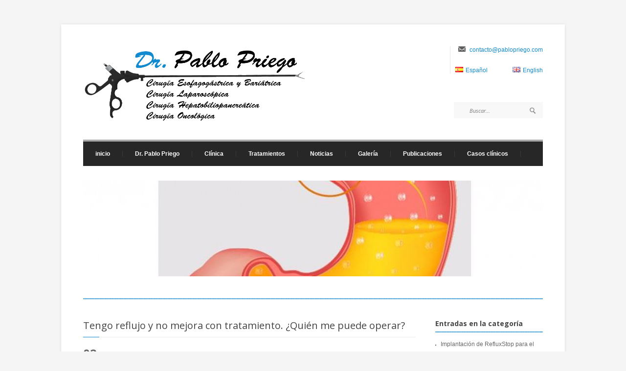

--- FILE ---
content_type: text/html; charset=UTF-8
request_url: http://www.pablopriego.com/tengo-reflujo-y-no-mejora-con-tratamiento-quien-me-puede-operar/
body_size: 30153
content:
<!DOCTYPE html lang="es-ES">
<!--[if lt IE 7 ]><html class="ie ie6" lang="en"> <![endif]-->
<!--[if IE 7 ]><html class="ie ie7" lang="en"> <![endif]-->
<!--[if IE 8 ]><html class="ie ie8" lang="en"> <![endif]-->
<!--[if (gte IE 9)|!(IE)]><!--><html lang="en"> <!--<![endif]-->
<head>

	<!-- Basic Page Needs
  ================================================== -->
	<meta charset="utf-8" />
	<title>Dr. Pablo Priego &#8211; Cirugía digestiva  &raquo; Tengo reflujo y no mejora con tratamiento. ¿Quién me puede operar?</title>
    <meta name="robots" content="index, follow" />
    <meta name="keywords" content="" />
    <meta name="description" content="" />
	<meta name="author" content="" />

	<!-- Mobile Specific Metas
  ================================================== -->
	<meta name="viewport" content="width=device-width, initial-scale=1, maximum-scale=1" />

	<link rel="alternate" type="application/rss+xml" title="Dr. Pablo Priego - Cirugía digestiva &raquo; Feed" href="http://www.pablopriego.com/feed/" />
<link rel="alternate" type="application/rss+xml" title="Dr. Pablo Priego - Cirugía digestiva &raquo; RSS de los comentarios" href="http://www.pablopriego.com/comments/feed/" />
<link rel='stylesheet' id='cntctfrm_stylesheet-css'  href='http://www.pablopriego.com/wp-content/plugins/contact-form-plugin/css/style.css?ver=3.8.2' type='text/css' media='all' />
<link rel='stylesheet' id='style-css'  href='http://www.pablopriego.com/wp-content/themes/topbest/css/style.css?ver=3.8.2' type='text/css' media='all' />
<link rel='stylesheet' id='inner-css'  href='http://www.pablopriego.com/wp-content/themes/topbest/css/inner.css?ver=3.8.2' type='text/css' media='all' />
<link rel='stylesheet' id='layout-css'  href='http://www.pablopriego.com/wp-content/themes/topbest/css/layout.css?ver=3.8.2' type='text/css' media='all' />
<link rel='stylesheet' id='flexslider-css'  href='http://www.pablopriego.com/wp-content/themes/topbest/css/flexslider.css?ver=3.8.2' type='text/css' media='all' />
<link rel='stylesheet' id='color-css'  href='http://www.pablopriego.com/wp-content/themes/topbest/css/color.css?ver=3.8.2' type='text/css' media='all' />
<link rel='stylesheet' id='prettyphoto-css'  href='http://www.pablopriego.com/wp-content/themes/topbest/css/prettyPhoto.css?ver=3.8.2' type='text/css' media='all' />
<link rel='stylesheet' id='googleFonts-css'  href='http://fonts.googleapis.com/css?family=Open+Sans%3A300%2C400%2C700%2C700italic%2C400italic&#038;ver=3.8.2' type='text/css' media='all' />
<script type='text/javascript' src='http://www.pablopriego.com/wp-includes/js/comment-reply.min.js?ver=3.8.2'></script>
<link rel="EditURI" type="application/rsd+xml" title="RSD" href="http://www.pablopriego.com/xmlrpc.php?rsd" />
<link rel="wlwmanifest" type="application/wlwmanifest+xml" href="http://www.pablopriego.com/wp-includes/wlwmanifest.xml" /> 
<link rel='prev' title='¿Cuáles son los síntomas de la enfermedad por reflujo gastroesofágico y como debemos tratarla?' href='http://www.pablopriego.com/cuales-son-los-sintomas-de-la-enfermedad-por-reflujo-gastroesofagico-y-como-debemos-tratarla/' />
<link rel='next' title='Empezando el año igual que lo terminamos&#8230;.' href='http://www.pablopriego.com/empezando-el-ano-igual-que-lo-terminamos/' />
<meta name="generator" content="WordPress 3.8.2" />
<link rel='canonical' href='http://www.pablopriego.com/tengo-reflujo-y-no-mejora-con-tratamiento-quien-me-puede-operar/' />
<link rel='shortlink' href='http://www.pablopriego.com/?p=2555' />
<script type="text/javascript">
var _gaq = _gaq || [];
_gaq.push(['_setAccount', 'UA-54665713-1']);
_gaq.push(['_trackPageview']);
(function() {
var ga = document.createElement('script'); ga.type = 'text/javascript'; ga.async = true;
ga.src = ('https:' == document.location.protocol ? 'https://ssl' : 'http://www') + '.google-analytics.com/ga.js';
var s = document.getElementsByTagName('script')[0]; s.parentNode.insertBefore(ga, s);
})();
</script>

	<!--[if lt IE 9]>
		<script src="http://html5shim.googlecode.com/svn/trunk/html5.js"></script>
	<![endif]-->

    
    
</head>


<body class="single single-post postid-2555 single-format-standard">

<div id="bodychild">
	<div id="outercontainer">
    
        <!-- HEADER -->
        <div id="outerheader">
        	<div class="container">
            
            <header id="top">
            	<div class="row">
                    <div id="logo" class="six columns">
                        <a href="http://www.pablopriego.com/"><img src="http://www.pablopriego.com/wp-content/uploads/2014/09/LOGO.png" alt=""/></a>
                        <span class="desc"></span>
                    </div>
                    <div id="topright" class="six columns">
                                            <div class="mail">
                        <!--<img src="http://www.pablopriego.com/wp-content/themes/topbest/images/icons/call.png" alt=""/>
                        call centre: 964 22 22 22--> &nbsp;&nbsp;&nbsp;&nbsp;&nbsp;&nbsp;&nbsp;&nbsp;&nbsp;&nbsp;&nbsp;&nbsp;&nbsp;&nbsp;&nbsp;&nbsp;&nbsp;&nbsp;&nbsp;&nbsp;&nbsp;&nbsp;&nbsp;&nbsp;&nbsp;&nbsp;&nbsp;&nbsp;&nbsp;&nbsp;&nbsp;&nbsp;&nbsp;&nbsp;&nbsp;&nbsp;&nbsp;&nbsp;&nbsp;&nbsp;&nbsp;&nbsp;&nbsp;&nbsp;&nbsp;&nbsp;&nbsp;&nbsp;&nbsp;&nbsp;
                        </div>
                                                                   <div class="call"><a href="http://www.pablopriego.com/contacto/">
                        <img src="http://www.pablopriego.com/wp-content/themes/topbest/images/icons/mail.png" alt=""/>
						contacto@pablopriego.com</a>
<br><br><br><a href="http://www.pablopriego.com" hreflang="es">
<img alt="Español" title="Español" src="http://www.pablopriego.com/wp-content/plugins/polylang/flags/es_ES.png"></img>Español</a>
&nbsp;&nbsp;&nbsp;&nbsp;&nbsp;&nbsp;&nbsp;&nbsp;&nbsp;&nbsp;&nbsp;&nbsp;&nbsp;&nbsp;&nbsp;
<a href="http://www.pablopriego.com/en/" hreflang="en"><img alt="English" title="English" src="http://www.pablopriego.com/wp-content/plugins/polylang/flags/en_US.png"></img>English</a>
                   
                        </div>
                  	                        
							<form style="margin-top:55px;" action="#" id="searchform" method="get">
                                <div class="bgsearch">
                                <input type="text" value="" id="s" name="s" placeholder="Buscar..."> 
                                <input type="submit" value="" class="searchbutton">
                                </div>
                            </form>
                    </div>
                </div>
                <div class="row">
                    <section id="navigation" class="twelve columns">
                        <nav id="nav-wrap">
                            
                            <!-- topnav -->
                            
	<ul id="topnav" class="sf-menu"><li id="menu-item-23" class="menu-item menu-item-type-post_type menu-item-object-page menu-item-23"><a href="http://www.pablopriego.com/">inicio</a></li>
<li id="menu-item-28" class="menu-item menu-item-type-custom menu-item-object-custom menu-item-28"><a href="http://www.pablopriego.com/dr-pablo-priego/">Dr. Pablo Priego</a></li>
<li id="menu-item-273" class="menu-item menu-item-type-custom menu-item-object-custom menu-item-273"><a href="http://www.pablopriego.com/clinica/">Clínica</a></li>
<li id="menu-item-29" class="menu-item menu-item-type-custom menu-item-object-custom menu-item-has-children menu-item-29"><a href="http://www.pablopriego.com/category/tratamientos/">Tratamientos</a>
<ul class="sub-menu">
	<li id="menu-item-559" class="menu-item menu-item-type-custom menu-item-object-custom menu-item-559"><a href="http://www.pablopriego.com/category/cirugia-toracica">Cirugía Torácica</a></li>
	<li id="menu-item-560" class="menu-item menu-item-type-custom menu-item-object-custom menu-item-560"><a href="http://www.pablopriego.com/category/cirugia-esofagogastrica">Cirugía Esofagogástrica</a></li>
	<li id="menu-item-561" class="menu-item menu-item-type-custom menu-item-object-custom menu-item-561"><a href="http://www.pablopriego.com/category/cirugia-bariatrica">Cirugía Bariátrica</a></li>
	<li id="menu-item-562" class="menu-item menu-item-type-custom menu-item-object-custom menu-item-562"><a href="http://www.pablopriego.com/category/cirugia-vesicula-y-vias-biliares">Cirugía Vesícula y vías biliares</a></li>
	<li id="menu-item-563" class="menu-item menu-item-type-custom menu-item-object-custom menu-item-563"><a href="http://www.pablopriego.com/category/cirugia-hepatica">Cirugía Hepática</a></li>
	<li id="menu-item-564" class="menu-item menu-item-type-custom menu-item-object-custom menu-item-564"><a href="http://www.pablopriego.com/category/cirugia-pancreatica">Cirugía Pancreática</a></li>
	<li id="menu-item-565" class="menu-item menu-item-type-custom menu-item-object-custom menu-item-565"><a href="http://www.pablopriego.com/category/cirugia-bazo">Cirugía Bazo</a></li>
	<li id="menu-item-566" class="menu-item menu-item-type-custom menu-item-object-custom menu-item-566"><a href="http://www.pablopriego.com/category/cirugia-pared-abdominal">Cirugía Pared abdominal</a></li>
	<li id="menu-item-567" class="menu-item menu-item-type-custom menu-item-object-custom menu-item-567"><a href="http://www.pablopriego.com/category/otras-intervenciones">Otras intervenciones</a></li>
</ul>
</li>
<li id="menu-item-30" class="menu-item menu-item-type-custom menu-item-object-custom menu-item-30"><a href="http://www.pablopriego.com/category/noticias/">Noticias</a></li>
<li id="menu-item-153" class="menu-item menu-item-type-post_type menu-item-object-page menu-item-has-children menu-item-153"><a href="http://www.pablopriego.com/galeria-multimedia/">Galería</a>
<ul class="sub-menu">
	<li id="menu-item-154" class="menu-item menu-item-type-custom menu-item-object-custom menu-item-154"><a href="http://www.pablopriego.com/multimedia/">Galeria de imágenes</a></li>
	<li id="menu-item-155" class="menu-item menu-item-type-custom menu-item-object-custom menu-item-155"><a href="http://www.pablopriego.com/category/multimedia/videos/">Galeria de videos</a></li>
</ul>
</li>
<li id="menu-item-32" class="menu-item menu-item-type-custom menu-item-object-custom menu-item-32"><a href="http://www.pablopriego.com/category/publicaciones/">Publicaciones</a></li>
<li id="menu-item-33" class="menu-item menu-item-type-custom menu-item-object-custom menu-item-33"><a href="http://www.pablopriego.com/category/casos-clinicos/">Casos clínicos</a></li>
</ul>	
                            <!-- topnav -->
                            
                            <ul class="sn">
                        
                        
                        
                        
                               
                            </ul> 
                            <div class="clear"></div>
                        </nav><!-- nav -->	
                    </section>
                </div>
                <div class="clear"></div>
            </header>
            
            </div>
        </div>
        <!-- END HEADER -->        
        <!-- BEFORE CONTENT -->
		<div id="outerbeforecontent">
            <div class="container">
            	<div class="row">
                <div id="beforecontent" class="twelve columns" >
                    <div id="pagetitle-container">
				                        	<div class="postimg">
				<img width="940" height="196" src="http://www.pablopriego.com/wp-content/uploads/2023/01/Presentación1-940x196.jpg" class="attachment-entrada-standard wp-post-image" alt="Presentación1" />			</div>
                    </div>
                </div>
                </div>
            </div>
        </div>
        <!-- END BEFORE CONTENT -->

        
        <!-- MAIN CONTENT -->
        <div id="outermain">
        	<div class="container">
                <div class="row">
                
                    <section id="maincontent" class="nine columns positionleft">
                    	<div class="padcontent">

                            <section class="content">
                            
								<article class="post">
                                   <h1 class="pagetitle">Tengo reflujo y no mejora con tratamiento. ¿Quién me puede operar?</h1>

                                    <div class="line"><div></div></div>
                                                                         
                                    <div class="date-wrapper"> 
										<div class="date-value">02</div>
                                        <div class="month-value">ene</div>
                                        <div class="year-value">2023</div>
                                    </div>
       
       								<!-- Start Entry Content -->
                                    <div class="entry-content">
                                                                        
                                        <div class="entry-utility">
                                            <!--Posted by: papriego&nbsp;&nbsp;/&nbsp;&nbsp;
                                            Category: <a href="http://www.pablopriego.com/category/multimedia/videos/" title="Ver todas las entradas en Vídeos" rel="category tag">Vídeos</a> &nbsp;&nbsp;/&nbsp;&nbsp;
                                            No hay comentarios                                        --></div>
                                    
                                       <!-- Content -->
                                       <p><a id="LPlnk832529" href="https://www.instagram.com/reel/Cl3u7v2qPdW/?igshid=MDJmNzVkMjY=" target="_blank" rel="noopener noreferrer" data-auth="NotApplicable" data-linkindex="0">https://www.instagram.com/reel/Cl3u7v2qPdW/?igshid=MDJmNzVkMjY=</a></p>
<p>El Doctor Pablo Priego, cirujano general y del aparato digestivo, miembro del equipo quirúrgico de Viamed Santa Elena, nos detalla brevemente en este reel, en qué consiste la enfermedad por reflujo gastroesofágico.</p>
					                                                                              <!-- Content -->
                                       
                                       <!-- Page Link Pages -->
                                                                              <!-- Page Link Pages -->

									
                                    </div>
                                    <!-- End Entry Content -->
                                   
                                    <div class="clear"></div>
                                </article>
								
                                                                
                                <!-- Start Comments -->
                                <section id="comment">
                                    <h3></h3>
                                    
<ol class="commentlist">
</ol><br />

<!-- Comment Pagination -->
<!-- Comment Pagination -->

<div id="contactform">
		</div><!-- end contactform -->                                </section>
                                <!-- End Comments -->           
                                

                            </section>
                         
                        </div>
                    </section>
                                        
                    <!-- Start Widget Container -->
                    <aside class="three columns">
			<div class="sidebar">
    <ul>
    <li class="widget-container"><h2 class="widget-title">Entradas en la categoría</h2>			<div class="textwidget"><ul class="lcp_catlist" id="lcp_instance_0"><li><a href="http://www.pablopriego.com/implantacion-de-refluxstop-para-el-tratamiento-de-la-enfermedad-por-reflujo-gastroesofagico/" title="Implantación de RefluxStop para el tratamiento de la enfermedad por reflujo gastroesofágico">Implantación de RefluxStop para el tratamiento de la enfermedad por reflujo gastroesofágico</a>  </li><li><a href="http://www.pablopriego.com/reconstruccion-mediante-coloplastia-izquierda-tras-estenosis-esofagogastrica-por-ingesta-de-causticos/" title="Reconstrucción mediante coloplastia izquierda tras estenosis esofagogástrica por ingesta de cáusticos">Reconstrucción mediante coloplastia izquierda tras estenosis esofagogástrica por ingesta de cáusticos</a>  </li><li><a href="http://www.pablopriego.com/hernia-interna-y-torsion-de-anastomosis-tras-bypass-gastrico-laparoscopico-la-importancia-de-la-cirugia-de-revision/" title="Hernia interna y torsión de anastomosis tras bypass gástrico laparoscópico: la importancia de la cirugía de revisión">Hernia interna y torsión de anastomosis tras bypass gástrico laparoscópico: la importancia de la cirugía de revisión</a>  </li><li><a href="http://www.pablopriego.com/conversion-de-gastroplastia-vertical-anillada-tipo-masson-abierta-a-bypass-gastrico-laparoscopico/" title="Conversión de Gastroplastia vertical anillada tipo Masson abierta a Bypass Gástrico laparoscópico">Conversión de Gastroplastia vertical anillada tipo Masson abierta a Bypass Gástrico laparoscópico</a>  </li><li><a href="http://www.pablopriego.com/reparacion-laparoscopica-de-hernia-de-bochdalek-derecha/" title="Reparación laparoscópica de Hernia de Bochdalek derecha">Reparación laparoscópica de Hernia de Bochdalek derecha</a>  </li><li class = current ><a href="http://www.pablopriego.com/tengo-reflujo-y-no-mejora-con-tratamiento-quien-me-puede-operar/" title="Tengo reflujo y no mejora con tratamiento. ¿Quién me puede operar?">Tengo reflujo y no mejora con tratamiento. ¿Quién me puede operar?</a>  </li><li><a href="http://www.pablopriego.com/cuales-son-los-sintomas-de-la-enfermedad-por-reflujo-gastroesofagico-y-como-debemos-tratarla/" title="¿Cuáles son los síntomas de la enfermedad por reflujo gastroesofágico y como debemos tratarla?">¿Cuáles son los síntomas de la enfermedad por reflujo gastroesofágico y como debemos tratarla?</a>  </li><li><a href="http://www.pablopriego.com/cuando-esta-indicada-la-cirugia-bariatrica/" title="¿Cuándo está indicada la cirugía bariátrica?">¿Cuándo está indicada la cirugía bariátrica?</a>  </li><li><a href="http://www.pablopriego.com/tengo-sindrome-de-wilkie-y-me-quiero-operar-a-donde-voy/" title="Tengo síndrome de wilkie y me quiero operar. ¿A dónde voy?">Tengo síndrome de wilkie y me quiero operar. ¿A dónde voy?</a>  </li><li><a href="http://www.pablopriego.com/entrevista-con-el-experto-dr-pablo-priego-ventajas-de-la-cirugia-con-mini-instrumentos/" title="Entrevista con el experto (Dr. Pablo Priego): ventajas de la cirugía con mini-instrumentos">Entrevista con el experto (Dr. Pablo Priego): ventajas de la cirugía con mini-instrumentos</a>  </li></ul></div>
		</li><li class="widget-container"><h2 class="widget-title">Categorías</h2>		<ul>
	<li class="cat-item cat-item-144"><a href="http://www.pablopriego.com/category/multimedia/videos/aula-de-cirugia-laparoscopica-hospital-ramon-y-cajal/" title="Ver todas las entradas archivadas en Aula de Cirugía Laparoscópica Hospital Ramón y Cajal">Aula de Cirugía Laparoscópica Hospital Ramón y Cajal</a>
</li>
	<li class="cat-item cat-item-11"><a href="http://www.pablopriego.com/category/casos-clinicos/" title="Ver todas las entradas archivadas en Casos clínicos">Casos clínicos</a>
</li>
	<li class="cat-item cat-item-67"><a href="http://www.pablopriego.com/category/tratamientos/cirugia-bariatrica/" title="Ver todas las entradas archivadas en Cirugía Bariátrica">Cirugía Bariátrica</a>
</li>
	<li class="cat-item cat-item-71"><a href="http://www.pablopriego.com/category/tratamientos/cirugia-bazo/" title="Ver todas las entradas archivadas en Cirugía Bazo">Cirugía Bazo</a>
</li>
	<li class="cat-item cat-item-65"><a href="http://www.pablopriego.com/category/tratamientos/cirugia-toracica/" title="Ver todas las entradas archivadas en Cirugía Torácica">Cirugía Torácica</a>
</li>
	<li class="cat-item cat-item-13"><a href="http://www.pablopriego.com/category/noticias/" title="Ver todas las entradas archivadas en Noticias">Noticias</a>
</li>
	<li class="cat-item cat-item-14"><a href="http://www.pablopriego.com/category/publicaciones/" title="Ver todas las entradas archivadas en Publicaciones">Publicaciones</a>
</li>
	<li class="cat-item cat-item-1"><a href="http://www.pablopriego.com/category/sin-categoria/" title="Ver todas las entradas archivadas en Sin categoría">Sin categoría</a>
</li>
	<li class="cat-item cat-item-12"><a href="http://www.pablopriego.com/category/tratamientos/" title="Ver todas las entradas archivadas en Tratamientos">Tratamientos</a>
</li>
	<li class="cat-item cat-item-8"><a href="http://www.pablopriego.com/category/multimedia/videos/" title="Ver todas las entradas archivadas en Vídeos">Vídeos</a>
</li>
		</ul>
</li>
	<li class="widget-container">	<h2 class="widget-title">Últimas entradas</h2>                
<ul class="rp-widget">

			            <li>
                                    <h3><a href="http://www.pablopriego.com/nuevo-testimonio-de-uno-de-nuestros-pacientes/" >Nuevo testimonio de uno de nuestros pacientes</a></h3>
                        <span class="smalldate"><div class="date-value">ago 15, 2024</div></span>
                        <span class="clear"></span>
            </li>
    		            <li>
                <img width="58" height="58" src="http://www.pablopriego.com/wp-content/uploads/2024/08/DISPOSITIVO-58x58.jpg" class="attachment-widget-latest wp-post-image" alt="DISPOSITIVO" />                    <h3><a href="http://www.pablopriego.com/formacion-en-un-nuevo-procedimiento-antirreflujo-denominado-linx/" >Formación en un nuevo procedimiento antirreflujo denominado LINX</a></h3>
                        <span class="smalldate"><div class="date-value">jul 16, 2024</div></span>
                        <span class="clear"></span>
            </li>
    		            <li>
                <img width="58" height="58" src="http://www.pablopriego.com/wp-content/uploads/2024/08/7ae67d68-3b66-4f18-98e8-dd195182e9d8-58x58.jpg" class="attachment-widget-latest wp-post-image" alt="7ae67d68-3b66-4f18-98e8-dd195182e9d8" />                    <h3><a href="http://www.pablopriego.com/continuamos-desarrollando-el-programa-de-cirugia-robotica-esofagogastrica-en-la-paz/" >Continuamos desarrollando el programa de cirugía robótica esofagogástrica en La Paz</a></h3>
                        <span class="smalldate"><div class="date-value">jul 15, 2024</div></span>
                        <span class="clear"></span>
            </li>
    		
</ul>

	</li>
 
	<li class="widget-container">	<h2 class="widget-title">Lo más visto</h2>                
<ul class="rp-widget">

			            <li>
                                    <h3><a href="http://www.pablopriego.com/gastrectomia-laparoscopica-omentectomia-total-tras-extraccion-de-la-pieza/" >Gastrectomía laparoscópica: Omentectomía total tras extracción de la pieza</a></h3>
                        <span class="smalldate"><div class="date-value">may 07, 2016</div></span>
                        <span class="clear"></span>
            </li>
    		            <li>
                <img width="58" height="58" src="http://www.pablopriego.com/wp-content/uploads/2014/08/sindrome-AMS-58x58.jpg" class="attachment-widget-latest wp-post-image" alt="sindrome AMS" />                    <h3><a href="http://www.pablopriego.com/duodenoyeyunostomia-laparoscopica-en-el-tratamiento-del-sindrome-de-wilkie/" >Duodenoyeyunostomía laparoscópica en el tratamiento del síndrome de Wilkie</a></h3>
                        <span class="smalldate"><div class="date-value">ago 22, 2014</div></span>
                        <span class="clear"></span>
            </li>
    		            <li>
                <img width="58" height="58" src="http://www.pablopriego.com/wp-content/uploads/2014/09/Esplenopancreatectomía-distal-con-gastrectomía-total-y-colectomía-1-58x58.jpg" class="attachment-widget-latest wp-post-image" alt="Esplenopancreatectomía distal con gastrectomía total y colectomía 1" />                    <h3><a href="http://www.pablopriego.com/neoplasia-gastrica-localmente-avanzada-con-infiltracion-pancreatica/" >Neoplasia gástrica localmente avanzada con infiltración pancreática</a></h3>
                        <span class="smalldate"><div class="date-value">sep 17, 2014</div></span>
                        <span class="clear"></span>
            </li>
    		
</ul>

	</li>
                     
    </ul>
</div>
                    </aside>
                    <!-- End Widget Container -->
                    
                    
                </div>
            </div>
        </div>
        <!-- END MAIN CONTENT -->
        
        <!-- FOOTER -->
        <footer id="footer">
        	<div id="outertweets"></div>
            
            <!-- FOOTER SIDEBAR -->
            <div id="outerfootersidebar">
    <div class="container">
        <div id="footersidebar" class="row"> 
                                
        <div class="three columns"><ul><li class="widget-container"><h2 class="widget-title">Contacta</h2>			<div class="textwidget"><p>Avinguda Avenida de Benicasim,<br />
12004 Castelló de la Plana, Castelló<br />
964 72 65 00<br />
contacto@pablopriego.com</p>
</div>
		</li></ul></div><div class="three columns"><ul><li class="widget-container"><h2 class="widget-title">Colaboraciones</h2>			<div class="textwidget"><a href="http://www.uji.es"><img class="alignnone  wp-image-510" alt="UJI" src="http://www.pablopriego.com/wp-content/uploads/2014/09/Logo-UJI.png" width="66" height="85" /></a>

<a href="http://www.castello.san.gva.es"><img class="alignnone  wp-image-506" alt="HospitalCS" src="http://www.pablopriego.com/wp-content/uploads/2014/09/2014_HGUCS.png" width="250"  /></a></div>
		</li></ul></div><div class="three columns"><ul><li class="widget-container"><h2 class="widget-title">Enlaces de interés</h2>			<div class="textwidget"><a href="http://www.pablopriego.com/enlaces-de-interes">Haz clic para acceder a los sitios de interés</a></div>
		</li></ul></div><div class="three columns"><ul><li class="widget-container"><h2 class="widget-title">Sigueme en:</h2>			<div class="textwidget"><center><a href='http://www.researchgate.net/profile/Pablo_Priego'><img width='140' src="http://www.pablopriego.com/wp-content/uploads/2014/08/ResearchgateLogo.jpg"></a>
<br><br>
<a href='http://www.linkedin.com/pub/pablo-priego/3b/8a0/9'><img width='140'  src="http://www.pablopriego.com/wp-content/uploads/2014/08/linkedin_logo.png"></a>
<br><br>
<a href='http://www.pablopriego.com/feed/'><img width='143'  src="http://www.pablopriego.com/wp-content/uploads/2014/08/rss.png"></a>
</center>
</div>
		</li></ul></div>                      
        <div class="clear"></div>
                         
        </div>
    </div>
</div>
            <!-- END FOOTER SIDEBAR -->
            
            <!-- COPYRIGHT -->
            <div id="outercopyright">
                <div class="container">
                    <div id="copyright">Copyright www.pablopriego.com © 2014. All Rights Reserved.</div>
                </div>
            </div>
            <!-- END COPYRIGHT -->
        </footer>
        <!-- END FOOTER -->
        <div class="clear"></div><!-- clear float --> 
	</div><!-- end outercontainer -->
</div><!-- end bodychild -->

<script type='text/javascript' src='http://www.pablopriego.com/wp-content/themes/topbest/js/jquery-1.7.1.min.js?ver=1'></script>
<script type='text/javascript' src='http://www.pablopriego.com/wp-content/themes/topbest/js/hoverIntent.js?ver=1'></script>
<script type='text/javascript' src='http://www.pablopriego.com/wp-content/themes/topbest/js/superfish.js?ver=1'></script>
<script type='text/javascript' src='http://www.pablopriego.com/wp-content/themes/topbest/js/supersubs.js?ver=1'></script>
<script type='text/javascript' src='http://www.pablopriego.com/wp-content/themes/topbest/js/jquery.prettyPhoto.js?ver=1'></script>
<script type='text/javascript' src='http://www.pablopriego.com/wp-content/themes/topbest/js/fade.js?ver=1'></script>
<script type='text/javascript' src='http://www.pablopriego.com/wp-content/themes/topbest/js/jquery-easing-1.3.js?ver=1'></script>
<script type='text/javascript' src='http://www.pablopriego.com/wp-content/themes/topbest/js/jquery.tweetable.js?ver=1'></script>
<script type='text/javascript' src='http://www.pablopriego.com/wp-content/themes/topbest/js/tinynav.min.js?ver=1'></script>
<script type='text/javascript' src='http://www.pablopriego.com/wp-content/themes/topbest/js/custom.js?ver=1'></script>
<script type='text/javascript' src='http://www.pablopriego.com/wp-content/themes/topbest/js/jquery.flexslider-min.js?ver=1'></script>
<script type='text/javascript' src='http://www.pablopriego.com/wp-content/themes/topbest/js/flexslider-custom.js?ver=1'></script>
<script type='text/javascript' src='http://www.pablopriego.com/wp-content/themes/topbest/js/jquery.isotope.min.js?ver=1'></script>
</body>
</html>


--- FILE ---
content_type: text/css
request_url: http://www.pablopriego.com/wp-content/themes/topbest/css/style.css?ver=3.8.2
body_size: 19974
content:
================================================== */
html, body, div, span, applet, object, iframe, h1, h2, h3, h4, h5, h6, p, blockquote, pre, a, abbr, acronym, address, big, cite, code, del, dfn, em, img, ins, kbd, q, s, samp, small, strike, sub, sup, tt, var, b, u, i, center, dl, dt, dd, ol, ul, li, fieldset, form, label, legend, table, caption, tbody, tfoot, thead, tr, th, td, article, aside, canvas, details, embed, figure, figcaption, footer, header, hgroup, menu, nav, output, ruby, section, summary, time, mark, audio, video {
	margin: 0;
	padding: 0;
	border: 0;
	font-size: 100%;
	font: inherit;
	vertical-align: baseline; }
article, aside, details, figcaption, figure, footer, header, hgroup, menu, nav, section {
	display: block; }
body {
	line-height: 1; }
ol, ul {
	list-style: none; }
blockquote, q {
	quotes: none; }
blockquote:before, blockquote:after,
q:before, q:after {
	content: '';
	content: none; }
table {
	border-collapse: collapse;
	border-spacing: 0; }

/*============================================ GLOBAL  =================================================*/
body {
	font-family:Arial, Helvetica, sans-serif;
	font-size:12px;
	margin:0 auto;
	padding:0;
	line-height:20px;
}
* {
	margin:0;
	padding:0;
}
*:focus {
	outline:none; /* removes ugly dotted border but may make template more unsuable, up to you
					 if you want to keep it! */
}
form{margin:0; padding:0;}
hr {
	border-width:0;
	height:1px;
	line-height:0;
	margin:30px 0px 30px 0px;
	page-break-after:always;
	text-align:center;
	width:100%;
	clear:both;
}
em{ font-style:italic;}
/*** END OF GLOBAL  ***/


/*============================================ DEFAULT ELEMENT STYLES  =================================================*/
/* heading */
h1, h2 {margin-bottom:10px; font-weight:700; line-height:normal;}
h3, h4, h5{margin-bottom:10px; font-weight:700; line-height:normal;}
h1	{font-size:20px;}
h2	{font-size:16px;}
h3	{font-size:14px;}
h4	{font-size:12px;}
h5	{font-size:10px;}
h6	{font-size:9px;}
h1, h2, h3, h4, h5, h6, 
.date-wrapper, .entry-utility, ul.tabs li, .box-testi, .user-testi,
input[type="text"],textarea, input[type="password"], select, .wp-pagenavi a, .wp-pagenavi .current, .current-menu-item, 
.highlight-content .button, .header-wrapper, .more, blockquote, th, .fn 
{ font-family: 'Open Sans', sans-serif, arial;}
.title{ padding:8px 0 7px 8px; text-transform:uppercase;}
.titleRegular{font-weight:400}
.titleBold{font-weight:700}
.titleLight{font-weight:300}
.titleUppercase{text-transform:uppercase}
.titleNormal{text-transform:none}
.italic{font-style:italic}
.textBoldUppercase{font-weight:700; text-transform:uppercase;}
.more{ font-weight:bold;}

.clear{ clear:both; }

/* links */
a, a:visited {text-decoration:none;}
a:hover{text-decoration:none;}
a img{border:none}


/* float align */
.alignleft,
img.alignleft {
	display: inline;
	float: left;
	margin-right: 15px;
	margin-top: 3px;
}
.alignright,
img.alignright {
	display: inline;
	float: right;
	margin-left: 15px;
	margin-top: 5px;
}
.aligncenter,
img.aligncenter {
	clear: both;
	display: block;
	margin-left: auto;
	margin-right: auto;
}

.alignnone,
img.alignnone {
	clear: both;
	display: block;
	margin-left: auto;
	margin-right: auto;
	margin:0px;
}


img.alignleft, 
img.alignright, 
img.aligncenter
{
	margin-bottom: 12px;
}

/* lists, blockquotes and paragraphs */
p, ul, ol, blockquote {
	margin-bottom:20px;
}
ul {
	list-style: disc;
	margin: 0 0 18px 1.5em;
}
ul li{ padding-bottom:10px;}
ol {
	list-style: decimal;
	margin: 0 0 18px 2.2em;
}
ol ol {
	list-style: upper-alpha;
}
ol ol ol {
	list-style: lower-roman;
}
ol ol ol ol {
	list-style: lower-alpha;
}
ul ul,
ol ol,
ul ol,
ol ul {
	margin-bottom: 0;
}
	
blockquote {
    background-image: url("../images/quote.png");
    background-position: 0 0;
    background-repeat: no-repeat;
    clear: both;
    margin: 0 20px 20px 40px;
    padding:0 0 0 35px;
	font-size:20px;
	font-style:italic;
	line-height:30px
}

	
blockquote.left, blockquote.right  {
	float:right;
	margin:0 0 0 20px;
	width:65%;
	}
	
blockquote.left{
	float:left;
	margin-left:0px;
	margin-right:20px;}


/* code */
code {
	font-family:Verdana, Arial;
	letter-spacing:1px;
	margin:25px 0 25px 0px;
	display:block;
	font-size:0.9em;
	padding:15px 10px;
}

/*** END OF DEFAULT ELEMENT STYLES ***/


/*============================================ CONTAINER  =================================================*/
#bodychild{
	max-width:1030px;
	margin:50px auto;
	padding:0;
}



/*** END CONTAINER ***/

/*** HEADER ***/
#top{}
#logo{height:auto; padding-top:45px;}
#logo img{ float:left;}
#logo h1{margin:0; font-size:28px; line-height:28px;}
#logo .desc{ float:left; padding-left:10px; margin:15px 0 0 20px; line-height:normal;}

#topright{float:right; margin:45px 0 0 0; text-align:right; font-size:12px}
#topright img{ margin-right:5px;}
.mail, .call{ display:inline-block; line-height:normal; width:32%\0/;/* only for IE8 */}
.call{ margin-left:8px; padding-left:10px;}

/* Social */
.sn{list-style-type:none; margin:0 0 0 0; padding:15px 10px 0 0px; float:right;} 
.sn li{list-style-type:none; margin:0; padding:0 0px 0 15px; display:inline; background:transparent} 
.sn span{height:20px; width:20px; display:inline-block;
	  -webkit-transition: all 0.4s ease;  /* Saf3.2+, Chrome */
     -moz-transition: all 0.4s ease;  /* FF4+ */
       -o-transition: all 0.4s ease;  /* Opera 10.5+ */
          transition: all 0.4s ease;
}
.sn .icon-img{background-position:0 0;}
.sn .icon-img:hover{background-position:0 -20px !important;}



/* TOP MENU */
#navigation{position:relative; z-index:200; margin:0;}

/* Nav Menu */
#topnav{
	margin:0;
	padding:0;
	list-style-type:none;
	overflow:visible;
	position:relative;
	font-size:12px;
	font-weight:bold;
}
.sf-menu li{ text-align:center}
.sf-menu a {
	text-decoration:none;
	display:		block;
	position:		relative;
	padding: 		0px 25px 0px 25px;
	margin: 19px 0px;
	
}
.sf-menu li:hover, .sf-menu li.current, .sf-menu li.current-menu-item{ margin-top:-4px;}
.sf-menu a:hover, .sf-menu li.current, sf-menu li.current-menu-item > a{ }


/* Drop down menu */
.sf-menu ul a:hover {}
.sf-menu li li {
	text-align:left;
	line-height:20px;
	margin:0;
	padding:0px;
	width:auto;
	text-align:left;
}
.sf-menu, .sf-menu * {
	margin:			0;
	padding:		0;
	list-style:		none;
}
.sf-menu {
	line-height:100%;
	position:absolute;
	right:0;
	bottom:0;
	float:left;
}
.sf-menu ul {
	position:		absolute;
	top:			-999em;
	width:			12em; /* left offset of submenus need to match (see below) */
}
.sf-menu ul li {
	width:			100%;
}
.sf-menu li:hover {
	visibility:		inherit; /* fixes IE7 'sticky bug' */
}
.sf-menu li {
	float:			left;
	position:		relative;
	margin:0;
}

.sf-menu li li{margin:0px 0px!important;}


.sf-menu li:hover ul,
.sf-menu li.sfHover ul {
	left:			-1px;
	top:			4.3em; /* match top ul list item height */
	z-index:		99;
}
ul.sf-menu li:hover li ul,
ul.sf-menu li.sfHover li ul {
	top:			-999em;
}
ul.sf-menu li li:hover ul,
ul.sf-menu li li.sfHover ul {
	left:			12em; /* match ul width */
	top:			-1px;
	margin-left:	0px;
}
ul.sf-menu li li:hover li ul,
ul.sf-menu li li.sfHover li ul {
	top:			-999em;
}
ul.sf-menu li li li:hover ul,
ul.sf-menu li li li.sfHover ul {
	left:			12em; /* match ul width */
	top:			-1px;
}
.sf-menu ul li a{
	padding:8px 20px 7px 20px!important;
	margin:0px;
	font-size:11px;
}

.sf-menu ul li a:hover{}
.sf-menu li ul {
	
}
.sf-menu a.sf-with-ul {
	min-width:		1px; /* trigger IE7 hasLayout so spans position accurately */
}
.sf-sub-indicator {
	position:		absolute;
	display:		block;
	right:			10px;
	top:			1.05em; /* IE6 only */
	width:			10px;
	height:			10px;
	text-indent: 	-999em;
	overflow:		hidden;
}


	
/* dropdown mobile */
.tinynav { display: none }

.headline{ text-align:center; margin:20px 0 0 0; padding:20px 0;}
.headline h1{ font-weight:300; margin-bottom:0px; font-size:24px;}


/*============================================ SLIDER   =================================================*/
#slidercontainer{}
#slider{position:relative; margin:20px 0 0 0;}
#slider img{ display:block;}


/*============================================ BEFORE CONTENT  =================================================*/
#outerbeforecontent{ margin-bottom:20px;}
#beforecontent{position:relative;}
#pagetitle-container{padding:30px 0px 28px;}
#pagetitle-container h1{ display:inline-block; margin-bottom:0px; } 
.pagetitle{ font-weight:normal;}
.pagedesc{ font-size:13px;}

/*============================================ CONTENT  =================================================*/

#maincontent{ margin-bottom:0px;}

.row .positionright{float:right;}
.row .positionleft{ float:left;}
.padcontent{padding-right:20px;}
.six.columns .padcontent{padding:0px 20px;}
.positionright .padcontent{padding-right:0px; padding-left:20px;}

.header-wrapper{ margin-bottom:14px;}
.header-wrapper a{ font-style:italic;}
.header-wrapper h2{ display:inline-block; margin-right:5px; margin-bottom:0px;}

.indentleft{overflow:hidden;}

.margin_top{ padding-top:5px;}
.margin_bottomoff{margin-bottom:0 !important;}
.margin_bottom_small{margin-bottom:5px;}
.margin_bottom_middle{margin-bottom:12px;}
.margin_bottom_large{margin-bottom:16px;}
.margin_bottom_extralarge{margin-bottom:25px;}
.textCenter{text-align:center;}
.textMiddle{ padding:10px 0px 20px;}
.center{ margin:0 auto!important; float:none; display:block;}
.nomargin{margin-right:0}
.nopadding{ padding-right:0px;}
.displayblock{display:block;}

.social{ list-style-type:none; margin:0px; padding:11px 0 0 0; line-height:8px; border-top:1px solid #f3f3f3; }
.social li{ float:left; border-left:1px solid #80b600; padding:0 8px;}
.social li:first-child{ border:0px; padding-left:0px;}

/*=== Testimonials ===*/
.testimonials .box-testi{ padding:14px; position:relative; margin-top:5px; font-size:14px; font-style:italic;}
.testi-arrow{ 
	width:11px; height:11px; 
	bottom: -10px;
    left: 20px;
    position: absolute;
}
.user-testi{ font-size:12px; margin-top:15px; }
.user-testi span{ font-weight:bold}


/* Direction Nav */
.testimonials .flex-direction-nav a {
	width: 17px; 
	height: 17px; 
    opacity: 1;
    position: absolute;
    right: 0;
    top: 2px;
	text-indent: -9999px;  
}
.testimonials.flexslider:hover .flex-next, .testimonials.flexslider:hover .flex-prev {opacity: 1; }
.testimonials.flexslider:hover .flex-next:hover, .testimonials.flexslider:hover .flex-prev:hover {opacity: 0.8;}


/*=== Carousel ===*/
div.carousel{ overflow: hidden; position:relative;}
div.carousel .item{ float: left; }

div.carousel .carousel-nav{ position: absolute; top: 0px; right: 0px; }

.carousel-nav .port-nav.right { background: #ccc url(../images/nav-next.gif) no-repeat center; right: 0px; margin-left:4px; }
.carousel-nav .port-nav.left { background: #ccc url(../images/nav-prev.gif) no-repeat center; }

.carousel-nav .port-nav:hover {opacity: 0.8;}

.carousel-nav .port-nav{ width: 17px; height: 17px; display: block; cursor: pointer; float: left;}


/*=== Highlight Content ===*/
.highlight-content {
    clear: both;
    margin: 0 0 0;
    padding: 0 0 20px;
    text-align: center;
}
.highlight-content h2 {
    font-size: 24px;
	line-height:normal;
    font-weight: 400;
    margin: 0 0 5px;
}
.highlight-content h3 {
    font-size: 14px;
    font-weight: 400;
	font-style:italic;
	margin-bottom:20px;
}
.highlight-content .button{ margin-right:18px; font-size:14px; display: inline-block; font-weight:bold;}
.highlight-content .top.separator {
    height: 20px;
    margin-bottom: 22px;
}
.highlight-content .bottom.separator {
    height: 30px;
    margin-bottom: 20px;
}


			
/*=== List ===*/
ul.arrowlist{list-style-type:none; padding:0; margin:0;}
ul.arrowlist li{padding:0 0 6px 20px;  background:url(../images/arrow.gif) no-repeat 0 9px;}


/*=== Post Shortcode ===*/
.post-shortcode h2{margin-bottom:10px;}
.post-shortcode h2 a{ font-weight:normal; font-size:16px; }
.post-shortcode .date-wrapper{ float:left; text-align:center; margin-right:30px;}
.post-shortcode .date-wrapper .date-value {
    font-size: 24px;
    font-weight: bold;
    margin-bottom: 8px;
}
.post-shortcode .date-wrapper .month-value {
    font-size: 18px;
    margin-bottom: 5px;
}
.post-shortcode .date-wrapper .year-value {
    font-size: 14px;
}


/*=== Images ===*/
img.scale-with-grid {
	max-width: 100%;
	height: auto;
}

/*=== Form & Button ===*/
form{margin:0; padding:0;}

input[type="text"],
textarea, input[type="password"], select{
	padding:7px 5px;
	font-size:11px;
	font-style:italic;
}

textarea{width:90%;}

textarea:focus{outline:0;}

.button, .button:visited, input[type="submit"], button{
	padding:10px 12px 10px 12px;
	cursor:pointer;
	font-size:12px;
	line-height:14px;
	font-family:Arial;
}

.button:hover, input[type="submit"]:hover, button:hover{text-decoration:none;}

.button.small, input[type="submit"].small, button.small{font-size:12px; padding:8px 12px;}
.button.medium, input[type="submit"].medium, button.medium{font-size:14px; padding:12px 14px;}
.button.large, input[type="submit"].large, button.large{font-size:14px; padding:14px 20px;}

/*=== Separator ===*/
.separator{
	display:block;
	height:18px;
	margin:0 0 35px;
	text-align:center;
	width:100%;
	clear:both;
}

.line{ height:1px; display:block; margin-bottom:23px;}
.line div{ width:33px; height:1px; z-index:5; display:inline-block; position:absolute;}

/*=== Dropcaps ===*/
.dropcap1{
	display:block;
	float:left;
	font-size:32px;
	line-height:34px;
	margin:4px 8px 0 0;

}
.dropcap2{
	display: block;
	float:left;
	border-radius: 55px 55px 55px 55px;
    display: block;
    float: left;
    font-size: 26px;
    line-height: 47px;
    margin: 6px 8px 0 0;
    text-align: center;
    width: 47px;	
}
.dropcap3{
	display:block;
	float:left;
	font-size:26px;
	line-height:35px;
	width:47px;
	height:40px;
	text-align: center;
	margin:6px 8px 0 0;
	padding:5px 0;
}

/*== Highlight ==*/
.highlight1{padding:2px 5px;}	
.highlight2{padding:2px 5px;}

/*=== Pullquotes ===*/
.pullquote-right, .pullquote-left{
	padding:0px 10px 0px 30px;
	background-image:url(../images/quote.png);
	background-repeat:no-repeat;
	background-position:0px 0px;
	float:right;
	font-style:italic;
	font-size:12px;
	letter-spacing:0px;
	line-height:22px;
	margin:0px 2px 20px 20px;
	width:50%;
	}
.pullquote-left{float:left;margin-left:2px;margin-right:20px;}


/*==== Tabs ====*/
.tabcontainer{margin:0;}
ul.tabs {
	margin: 0;
	margin-bottom:0px;
	padding: 0 0 0px 0;
	list-style: none;
	width: 100%;
	float:left;
}

ul.tabs li {
	float: left;
	margin: 0 0;
	padding: 0 15px;
	overflow: hidden;
	position: relative;
	font-size:13px;
}

ul.tabs li a {
	text-decoration: none;
	display: block;
	padding: 5px 0px;
	outline: none;
}

.tab-content { }
	
ul.tabs li:hover{}
.tab-body{padding:20px 20px 0px; float:left;}

/*==== Tabs 2 ====*/
.tabcontainer2{margin:0 0 20px 0;}
.tabcontainer2 ul.tabs {
	margin: 0 25px 0px 0px;
	padding: 0 0 0px 0;
	list-style: none;
	width:22%;
	float:left;

}
.tabcontainer2 ul.tabs li {	display:block; float:none; padding:0px 15px;}
.tabcontainer2 ul.tabs li:first-child{ border-top:0px; }

.tabcontainer2 ul.tabs li a {
	text-decoration: none;
	display: block;
	padding: 10px 0px;
	outline: none;
	font-size:14px;
	font-weight:bold;
}

.tabcontainer2 .tab-content {padding: 0px 0px; float:left; width:73%;  }
.tabcontainer2 ul.tabs li:hover{}
.tabcontainer2 .tab-body{ padding:0px;}

/*==== jQuery Toggles ====*/
#toggle{border: 0px }
h2.trigger {
	padding:0;
	margin: 0 0 7px 0;
	font-size:13px;
	font-weight:normal;
	cursor:pointer;
}

h2.trigger span {
	text-decoration: none;
	display: inline-block;
	padding:10px 12px;
	margin-right:20px;
	font-size:14px;
	font-weight:bold;
}

h2.active span{}
h2.active {}

.toggle_container {
	margin: 0 0 7px 40px;
	margin-top:-7px;
	padding: 10px 20px;
	overflow: hidden;
	clear: both;
}


/*==== Tables ====*/
table {border-collapse:separate;border-spacing:0;width:100%; margin-bottom:18px;}
table,td,th { text-align:left; }
th{padding:10px;}
td{padding:10px;}
tfoot td{border:0px;}
th,tr:hover{}
table {
	text-align: left;
	margin: 0 -1px 24px 0;
	width: 100%;
}
tr th,
thead th {
	font-size: 13px;
	line-height: 18px;
	padding: 9px 24px;
}
tr td {
	padding: 6px 24px;
}
tr.odd td {}



/*============================================ SIDEBAR  =================================================*/


.widget-title {
    margin-bottom: 14px;
	padding-bottom:9px;
	font-size:14px;
}

.sidebar ul{
	list-style-type:none;
	list-style-position:outside;
	margin:0;
	padding:0;
}

.sidebar ul li{
	list-style-type:none;
	margin:0;
	padding:0;
	
}
.sidebar .widget-container{margin-bottom:25px; padding-bottom:0px; }
.sidebar li.widget-container:last-child{margin-bottom:0; padding-bottom:10px}

.sidebar li li{
	list-style-type:none;
	margin:0 0 2px 0;
	padding:0 0 0px 0px;
	font-size:8px;
}
.sidebar li li:last-child{ margin-bottom:0;}

.sidebar li li a{ font-size:12px;}
.sidebar li li a:hover, .sidebar li li a.active{text-decoration:none;}

.sidebar .textwidget{}
.sidebar .textwidget p{ margin-bottom:10px;}

/*==== Search ====*/
#searchform {position: relative; float:right; width:182px; margin:18px 0 35px;}
#searchform .bgsearch { }
#searchform #s { border: 0 none;  padding: 10px 40px 8px 10px !important;}
#searchform input {
    background: transparent;
    border: 0 none;
}
.searchbutton {
    height: 20px;
    position: absolute;
    right: 10px;
    top: 6px;
    width: 25px;
}

/*==== Gallery Widget ====*/
ul.flickr{list-style-type:none; padding:0; margin:0;}
ul.flickr li{ float:left; margin-right:10px !important;}
ul.flickr li.nomargin{margin-right:0 !important;}

/*==== Testimonial Widget ====*/
.testimonial-widget{}
.testimonial-widget h6{line-height:20px; margin-bottom:10px}
.testimonial-widget .alignleft{margin-right:10px;}
.testimonial-widget .quote{ display:block; padding:5px 0 0 0; font-size:13px; font-style:italic}

/*==== Tag ====*/
.tagcloud a{padding:5px 10px!important; margin:0 0px 3px 0 !important; display:inline-block; font-size:11px; font-weight:bold;}

/*==== Recent post widget ====*/
.rp-widget li{padding-bottom:16px !important;  margin-bottom:0px !important; clear:both; background:none; list-style:none!important;}
.rp-widget li img{ float:left; margin-right:14px; margin-top:4px;}
.rp-widget li.last{margin:0 !important; padding:0 !important;}
.rp-widget li h3{font-size:12px; margin-bottom:8px; font-weight:normal; text-transform:none;}
.rp-widget li .smalldate{font-size:11px; display:block; overflow:hidden; font-style:italic; padding:0 0 0 0px}


/*============================================ FOOTER =================================================*/
#footer{ margin-top:0px;}

/*==== Twitter ====*/
#outertweets .twelve.columns{ margin-bottom:0px;}
#tweets{background:url(../images/tweet.png) no-repeat left; margin:21px 0; padding-left:30px;}
.tweetList{list-style-type:none; margin:0; padding:0; font-weight:bold; font-style:italic; font-size:13px}

.tweetList li, .tweetList p{padding:0; margin:0;}


/*==== FOOTER SIDEBAR  ====*/
#footersidebar{padding:51px 0 20px 0;}
#footersidebar ul{list-style-type:none; margin:0; padding:0;}
#footersidebar li.widget-container{list-style-type:none; margin:0 0 20px 0; padding:0; border:0px;}
#footersidebar .widget-title{
	font-size:14px;
	padding:0 0 13px 0;
	margin-bottom:18px;
}
#footersidebar li li{padding:0 0 18px 0px; margin:0 0 18px 0;}
#footersidebar li li:last-child{ border-bottom:0px;}
#footersidebar li a{ padding:0px; margin:0px;}
#footersidebar li a:hover{ text-decoration:none;}

/*==== COPYRIGHT ====*/
#copyright{ padding:15px 10px; font-size:11px;}
#copyright a, #copyright a:visited{}

/* ==== ALERT BOX ====*/
.alert_box{ padding:10px; margin-bottom:20px; }
.alert_box.green{ background:#B7E9B4; color:#48A628 }
.alert_box.red{ background:#FFBBBB; color:#FF6262; }

/* ==== WORDPRESS CLASSES ====*/
.wp-caption{}
.wp-caption-text{}
.sticky{}
.gallery-caption{}
.bypostauthor{}

--- FILE ---
content_type: text/css
request_url: http://www.pablopriego.com/wp-content/themes/topbest/css/inner.css?ver=3.8.2
body_size: 5754
content:
/* Page Navi*/
.wp-pagenavi {padding:20px 0 0; font-size:12px; font-weight:bold; display:block; text-align:right; margin-bottom:20px;}
.wp-pagenavi .pages{padding-right:10px;}
.wp-pagenavi a, .wp-pagenavi a:visited{padding:3px 7px; margin:0 4px;}
.wp-pagenavi .current{padding:3px 7px; margin:0 4px;}



/* BLOG */
.post{margin-bottom:55px; }
.single .post{ margin-bottom:20px;}
.post .header-wrapper{ padding-left:80px; }

.posttitle, .posttitle a{font-size:18px; font-weight:normal; font-style:normal;}
.posttitle a:hover{text-decoration:none;}

.postimg{ margin-bottom:19px;}

.entry-utility{padding:3px 0 5px 0; clear:both; font-size:11px; font-style:italic;}

.post .date-wrapper{ float:left; text-align:center; width: 60px; margin-right:20px;}
.post .date-wrapper .date-value {
    font-size: 24px;
    font-weight: bold;
    margin-bottom: 8px;
}
.post .date-wrapper .month-value {
    font-size: 18px;
    margin-bottom: 5px;
}
.post .date-wrapper .year-value {
    font-size: 14px;
}

.single .date-wrapper{ text-align:left}

.entry-content { overflow:hidden;}

.entry-content .entry-utility{ padding-top:0px;}

.author{ padding:15px 20px 9px; margin-bottom:45px;}
.author h3{ font-weight:normal;}

.related-post{margin-bottom:20px; float:left}

#comment h3{ display:block;}
.commentlist{
	list-style-type:none;
	padding:0;
	margin:0;
}
.commentlist ol{
	list-style-type:none;
	padding:30px 0 0 80px;
	margin:0;
}

.commentlist li{
	position:relative;
	padding:0 0 30px 0;
}
.commentlist li li{
	position:relative;
	padding:0;
}


.avatar-img{
	position:absolute;
	top:0px;
	left:0px;

}
.avatar{display:block}
.fn{font-size:12px; display:block; font-weight:bold;}

.commenttext{ padding-top:10px; margin-top:15px;}
.tdate, .reply{ font-size:11px;}
.reply a, .reply a:visited{}
.reply a:hover{text-decoration:underline;}
.fn a, .fn a:visited{}

.comment-body{margin:0 0 0 0px; padding:18px; margin-left:80px;}
.comment-body p{ margin-bottom:5px; margin-top:10px;}
.comment-body .more{ padding:0px 0px;}
.comment-arrow{ width:8px; height:18px; position:absolute; left:72px; top:10px;}
#commentform {margin-bottom:20px}
#commentform label{display:block}
#commentform .text-input{
	margin-bottom:8px;
	padding:8px 5px;
	vertical-align:middle;
}
#commentform .textarea{
	margin-bottom:20px;
	padding:8px 5px;
	vertical-align:top;
}

/* PORTFOLIO */

/*======= Portfolio Navigation =======*/
#frame-filter{ margin:0px auto 10px auto;  }
#filter{list-style-type:none; padding:0px 0px;	margin:0px;}
#filter li{list-style-type:none; display:inline-block; margin-right:4px; margin-bottom:10px; }
#filter li a, #filter li a:visited{ padding:8px 10px; }
#filter li.current{ padding-bottom:12px!important;}
/*======= End Portfolio Navigation =======*/

.ts-display-pf-img{position:relative;}
.ts-display-clear{clear:both; height:1px !important; line-height:1px !important; float:none!important}
.ts-display-pf-text{padding:15px 18px 16px 18px; text-align:center}
.ts-display-pf-text h2{	font-size:12px; margin-bottom:0px;}

.ts-display-pf-img a.image img{ display:block;}
.ts-display-pf-img{
	overflow:hidden;
	display:block;	
	position:relative;
}
.ts-display-pf-img a.image{
	display:block;
	position:relative;
	overflow:hidden;
}
.ts-display-pf-img a .rollover{
	background:url(../images/hover-zoom.png);
	background-color:#000;
	background-repeat:no-repeat;
	background-position:center;
	display:block;
    position:absolute;
	z-index:10;
	display:none;
	cursor:pointer;
	width:100%;
	height:100%;
}
.ts-display-pf-img a .rollover.gotolink{
	background:url(../images/hover-link.png);
	background-color:#000;
	background-repeat:no-repeat;
	background-position:center;
}
.ts-display-pf-img a .rollover.gotopost{
	background:url(../images/hover-doc.png);
	background-color:#000;
	background-repeat:no-repeat;
	background-position:center;
}


/* ---------------------------- */
/*       Isotope plugin
/* ---------------------------- */

.isotope-item {
	z-index: 2;
}

.isotope-hidden.isotope-item {
	pointer-events: none;
	z-index: 1;
}

.isotope,
.isotope .isotope-item {
	-webkit-transition-duration: 0.8s;
	-moz-transition-duration: 0.8s;
	-o-transition-duration: 0.8s;
	transition-duration: 0.8s;
}

.isotope {
	-webkit-transition-property: height, width;
	-moz-transition-property: height, width;
	-o-transition-property: height, width;
	transition-property: height, width;
}

.isotope .isotope-item {
	-webkit-transition-property: -webkit-transform, opacity;
	-moz-transition-property: -moz-transform, opacity;
	-o-transition-property: top, left, opacity;
	transition-property: transform, opacity;
}

/**** disabling Isotope CSS3 transitions ****/

.isotope.no-transition,
.isotope.no-transition .isotope-item,
.isotope .isotope-item.no-transition {
	-webkit-transition-duration: 0s;
	-moz-transition-duration: 0s;
	-o-transition-duration: 0s;
	transition-duration: 0s;
}

/* End: Recommended Isotope styles */


/* CONTACT */
form{margin:0; padding:0;}
fieldset{border:0px;}
#contactform{margin:0 auto; position:relative; }
#contactform label{display:block; width:100%; float:left; padding-bottom:5px;}
span.error{color:red;text-align:left; font-size:11px; padding-bottom:15px; display:block;}
#contactform input.text-input{
	margin-bottom:15px;
	vertical-align:middle;
	width:60%;
	float:left;
	padding:10px;
}
#contactform textarea{ width:93%; float:left;} 
#message{ margin-left:0px; font-weight:bold;}
#message h2	{}
#message p{margin:6px 0px; }

#contactform .button{
	cursor:pointer;
	margin-top:20px;
	float:left;
 }


--- FILE ---
content_type: text/css
request_url: http://www.pablopriego.com/wp-content/themes/topbest/css/layout.css?ver=3.8.2
body_size: 6457
content:

/* #Theme Frame 
================================================== */

.container{ margin: 0px auto; padding: 0px 35px; max-width: 960px;}

.row { max-width: 100%; margin: 0 auto; }
.row .row { width:1140px; width: auto; max-width: none; min-width: 0; margin: 0 -10px; }
.row .column, .row .columns{ -webkit-box-sizing: border-box; -moz-box-sizing: border-box; box-sizing: border-box; }

.column, .columns { float: left; min-height: 1px; padding: 0 10px; position: relative; margin-bottom: 20px;}
.column.wrapper, .columns.wrapper{ padding: 0px; }

/* Base Grid */	

.row .one 		{ width: 8.333%; }
.row .two 		{ width: 16.667%; }
.row .three 	{ width: 25%; }
.row .four 		{ width: 33.333%; }
.row .five 		{ width: 41.667%; }
.row .six 		{ width: 50%; }
.row .seven 	{ width: 58.333%; }
.row .eight 	{ width: 66.667%; }
.row .nine 		{ width: 75%; }
.row .ten 		{ width: 83.333%; }
.row .eleven 	{ width: 91.667%; }
.row .twelve 	{ width: 100%; }

/* Column Layouts */

.row .one_half				{ width: 50%; }
.row .one_third				{ width: 33.333%;}
.row .one_fourth			{ width: 25%; }
.row .one_fifth				{ width: 20%;}
.row .one_sixth 			{ width: 16.667%;}

.row .two_third				{ width: 66.667%;}
.row .two_fourth 			{ width: 50%;}
.row .two_fifth 			{ width: 40%;}
.row .two_sixth 			{ width: 33.333%;}


.row .three_fourth			{ width: 75%;}
.row .three_fifth 			{ width: 60%;}
.row .three_sixth 			{ width: 50%;}

.row .four_fifth 			{ width: 80%;}
.row .four_sixth 			{ width: 66.667%;}

.row .content 	{ width: 100%; }

img{ max-width: 100%; height: auto; }
img { -ms-interpolation-mode: bicubic; }
object, embed { max-width: 100%; }


/* #Clearing
================================================== */

    /* Self Clearing Goodness */
    .container:after { content: "\0020"; display: block; height: 0; clear: both; visibility: hidden; }

    /* Use clearfix class on parent to clear nested columns,
    or wrap each row of columns in a <div class="row"> */
    .clearfix:before,
    .clearfix:after,
    .row:before,
    .row:after {
      content: '\0020';
      display: block;
      overflow: hidden;
      visibility: hidden;
      width: 0;
      height: 0; }
    .row:after,
    .clearfix:after {
      clear: both; }
    .row,
    .clearfix {
      zoom: 1; }

    /* You can also use a <br class="clear" /> to clear columns */
    .clear, .clr {
      clear: both;
      display: block;
      overflow: hidden;
      visibility: hidden;
      width: 0;
      height: 0;
    }

/* #Media Queries
================================================== */
/* Smaller than standard 960 (devices and browsers) */
@media only screen and (min-width: 959px) {
	
}

/* Tablet Portrait size to standard 960 (devices and browsers) */
@media only screen and (min-width: 768px) and (max-width: 959px) {


}

/* All Mobile Sizes (devices and browser) */
@media only screen and (max-width: 767px) {
	body { -webkit-text-size-adjust: none; -ms-text-size-adjust: none;
		width: 100%; min-width: 0; margin-left: 0; margin-right: 0; padding-left: 0; padding-right: 0; }
		
	.container{ margin: 0px auto; max-width: 420px; }
	
	.row { width: auto; min-width: 0; margin-left: 0; margin-right: 0; }

	.row .column, .row .columns { width: 100%; float: none; }

	.column:last-child, .columns:last-child { float: none; }
	[class*="column"] + [class*="column"]:last-child { float: none; }

	.column:before, .columns:before, .column:after, .columns:after { content: ""; display: table; }
	.column:after, .columns:after { clear: both; }
	
	#bodychild{ max-width: 460px; }
	/*============================================== HEADER SECTION ==============================================*/
	#logo{text-align:center; float:none!important; display:block}
	#logo img{ float:none!important;}
	#logo .desc{ float:none!important; display:block; border:0px!important; margin:15px 0 0; padding:0px;}
	
	#topright{text-align:center; float:none!important; display:block;}
	
	#searchform{ margin:20px auto 30px;  float:none!important;}
	
	#navigation{text-align:center; clear:both; height:auto;}
	#nav-wrap{ background:none!important;}
	.sf-menu a{background:transparent!important; border:0!important;}
	.sf-menu > li{border:0 !important; display:none;}
	nav{margin:0; float:none; }
	.js .tinynav { display: block; display: inline-block; text-align:left ; margin:0 0 0 0; width:100%}/* mobile dropdown */
    .js #topnav { display: none }
	
	#navigation .sn{ text-align:center; float:none!important; padding:5px 0 0px; background:#272727; margin-top:20px;}
	
	#pagetitle-container h1{ display:block; margin-bottom:10px;}
		
	/*============================================== SLIDER SECTION ==============================================*/
	.flex-direction-nav, .flex-caption{ display:none;}
	.flex-caption{}


	
	/*============================================== CONTENT SECTION ==============================================*/
	#content.positionright, #content.positionleft{background:transparent;}
	.padcontent{padding-right:0;}
	#content.positionright .padcontent{padding-left:0; padding-right:0}
	
	.tabcontainer2 ul.tabs {
		margin: 0;
		margin-bottom:0px;
		padding: 0 0 1px 0;
		list-style: none;
		height: 35px;
		width: 100%;
		
	}
	
	.tabcontainer2 ul.tabs li {
		float: left;
		margin: 0 0;
		padding: 0 15px;
		overflow: hidden;
		position: relative;
		font-size:11px;
	}
	
	.tabcontainer2 ul.tabs li a {
		text-decoration: none;
		display: block;
		padding: 5px 0px;
		outline: none;
	}
	
	.tabcontainer2 .tab-content {padding: 20px 0 0 0; }
	

	/*============================================== BLOG SECTION ==============================================*/
	.post{padding-bottom:0px; }
	.wp-pagenavi{margin-bottom:30px;}


	/*============================================== Footer ==============================================*/
	#copyright{ margin-bottom:0px; text-align:center;}
	
	
	
}

/* Mobile Landscape Size to Tablet Portrait (devices and browsers) */
@media only screen and (min-width: 480px) and (max-width: 767px) {

	
}
		

/* Mobile Portrait Size to Mobile Landscape Size (devices and browsers) */
@media only screen and (max-width: 479px) {
	
	.call{ padding-left:0px; margin-left:0px; border:0px!important;}
	
	.header-wrapper h2{ display:block;}
	
	.highlight-content .button{ margin-bottom:10px;}
	
	.post .header-wrapper{ padding-left:0px;}
	
	.padcontent{padding:0px!important;}
	
	blockquote{ margin:0px 0px 20px!important;}
	
	.commentlist ol{ padding-left:35px;}

}


--- FILE ---
content_type: text/css
request_url: http://www.pablopriego.com/wp-content/themes/topbest/css/flexslider.css?ver=3.8.2
body_size: 3701
content:
/*
 * jQuery FlexSlider v2.0
 * http://www.woothemes.com/flexslider/
 *
 * Copyright 2012 WooThemes
 * Free to use under the GPLv2 license.
 * http://www.gnu.org/licenses/gpl-2.0.html
 *
 * Contributing author: Tyler Smith (@mbmufffin)
 */

 
/* Browser Resets */
.flex-container a:active,
.flexslider a:active,
.flex-container a:focus,
.flexslider a:focus  {outline: none;}
.slides,
.flex-control-nav,
.flex-direction-nav {margin: 0; padding: 0; list-style: none;} 

/* FlexSlider Necessary Styles
*********************************/ 
.flexslider {margin: 0; padding: 0;}
.flexslider .slides > li {display: none; -webkit-backface-visibility: hidden;} /* Hide the slides before the JS is loaded. Avoids image jumping */
.flexslider .slides img { display: block; max-width: 100%; position: relative; }
.flex-pauseplay span {text-transform: capitalize;}

/* Clearfix for the .slides element */
.slides:after {content: "."; display: block; clear: both; visibility: hidden; line-height: 0; height: 0;} 
html[xmlns] .slides {display: block;} 
* html .slides {height: 1%;}

/* No JavaScript Fallback */
/* If you are not using another script, such as Modernizr, make sure you
 * include js that eliminates this class on page load */
.no-js .slides > li:first-child {display: block;}


/* FlexSlider Default Theme
*********************************/
.flexslider {padding: 0 0 0px; position: relative;}
.flex-viewport {max-height: 2000px; -webkit-transition: all 1s ease; -moz-transition: all 1s ease; transition: all 1s ease;}
.loading .flex-viewport {max-height: 300px;}
.flexslider .slides {zoom: 1; margin:0px; padding:0px;}
.flexslider ul li{margin:0px; padding:0px;}
.carousel li {margin-right: 5px}

/* Caption style */
.flex-caption{width:auto; position: absolute; left:0; bottom:65px; padding:20px 20px; }
.flex-caption h1{font-size:14px; margin-bottom:0;}



/* Direction Nav */
.flex-direction-nav {*height: 0;}
.flex-direction-nav a {width: 58px; height: 58px; margin: 0px 0 0; display: block;  position: absolute; top: 40%; z-index: 10; cursor: pointer; text-indent: -9999px;  }
.flex-direction-nav .flex-next { background: url(../images/flex-next.png) no-repeat 0 0; right: -30px; }
.flex-direction-nav .flex-prev { background: url(../images/flex-prev.png) no-repeat 0 0; left: -30px; }
.flexslider .flex-next:hover, .flexslider .flex-prev:hover {opacity: 0.8;}
.flex-direction-nav .flex-disabled {opacity: .3!important; filter:alpha(opacity=30); cursor: default;}

/* Control Nav */
.flex-control-nav {width: 100%; position: absolute; bottom: 33px; text-align: center;}
.flex-control-nav li {margin: 0 6px; display: inline-block; zoom: 1; *display: inline;}
.flex-control-paging li a {width: 14px; height: 14px; 
display: block; 
background: #ddd; 
cursor: pointer; text-indent: -9999px; 
-webkit-border-radius: 20px; 
-moz-border-radius: 20px; 
-o-border-radius: 20px; b
order-radius: 20px; 
-webkit-box-shadow: inset 1px 1px 3px 0px #ababab;
box-shadow: inset 1px 1px 3px 0px #ababab; }
.flex-control-paging li a:hover { background: #fff; }
.flex-control-paging li a.flex-active { background: #fff; cursor: default; }

.flex-control-thumbs {margin: 5px 0 0; position: static; overflow: hidden;}
.flex-control-thumbs li {width: 25%; float: left; margin: 0;}
.flex-control-thumbs img {width: 100%; display: block; opacity: .7; cursor: pointer;}
.flex-control-thumbs img:hover {opacity: 1;}
.flex-control-thumbs .flex-active {opacity: 1; cursor: default;}

@media screen and (max-width: 860px) {
  .flex-direction-nav .flex-prev {opacity: 1; left: 0;}
  .flex-direction-nav .flex-next {opacity: 1; right: 0;}
}

--- FILE ---
content_type: text/css
request_url: http://www.pablopriego.com/wp-content/themes/topbest/css/color.css?ver=3.8.2
body_size: 8988
content:
body {
	color:#666;
	background-color:#f5f5f5;
}


#bodychild {
	background:#fff;
	-webkit-box-shadow: 0px 0px 5px rgba(0, 0, 0, .1);
	-moz-box-shadow: 0px 0px 5px rgba(0, 0, 0, .1);
	box-shadow: 0px 0px 5px rgba(0, 0, 0, .1);
}

/*============================================== GENERAL SECTION ==============================================*/
a, .textBoldUppercase{color:#118ad0;}
a:hover, a.colortext:hover, .colortext a:hover, .morelink:hover{color:#096ba4;}
#logo h1 a, #logo h1 a:visited{color:#444;}
#logo .desc{ border-left:1px solid #e6e6e6;}
.call{ border-left:1px solid #e6e6e6;}

/* Heading & text */
h1, h2, h3, h4, h5, h6, .title{color:#444;}
.pagedesc{color:#888;}
.title{ color:#fff; background:url(../images/bg-title.png) no-repeat;}
h4 em{ color:#666; font-weight:normal;}

/*============================================== HEADER AND MENU SECTION ==============================================*/
#nav-wrap{background:#272727; border-top:4px solid #a8a8a8;}
.sf-menu a, .sf-menu a:visited{color:#fff;}/* 1st level */
.sf-menu a:hover, .sf-menu li.current > a{color:#fff;   }/* 1st level */
.sf-menu li:hover, .sf-menu li.current, .current-menu-item{border-top:4px solid #118ad0; background:#2e2e2e url(../images/menu-arrow.png) no-repeat top center;}
.sf-menu > li a{border-right:solid 1px #393939; }

/* dropdown */

.sf-menu li li a, .sf-menu li li a:visited, .sf-menu li li a:hover, sf-menu li.current li a{color:#fff;}
.sf-menu li li:hover, .sf-menu li li.current{background:#303030; background-image:none;}
.sf-menu ul{background:#272727;}
.sf-with-ul{}
.sf-menu li li {border-top:solid 1px #393939!important}
.sf-menu li li:first-child{ border-top:0!important}
.sf-menu li li:last-child{ border-bottom:0}

.tinynav{background:#fff; border:1px solid #eaeaea;}

/* Social */
.twitter{background:url(../images/social/linkedin2.png)}
.facebook{background:url(../images/social/facebook.png)}
.google{background:url(../images/social/google.png)}
.rss{background:url(../images/social/rss.png)}
.pinterest{background:url(../images/social/researchgate.png)}


/*============================================== SLIDER SECTION ==============================================*/
.flex-caption h1{color:#fff}
.flex-caption { border-left:8px solid #118ad0; background:url(../images/opacity.png)}


/*============================================== BEFORE CONTENT SECTION ==============================================*/
#pagetitle-container{background:url(../images/dotted.png) repeat-x bottom;}

/*============================================== CONTENT SECTION ==============================================*/

.box{ background:#f2f2f2 url(../images/pattern3.gif) repeat; clear:both;}

ul.services li h2{ color:#666;}
ul.services li a:hover h2{ color:#444;}

/* Form */
input[type="text"],
textarea, input[type="password"], select{
	border:solid 1px #eaeaea;
	color:#666;
	background:#fafafa;
}
label{ color:#666;}
span.required{ color:#f00;}

/* Horizontal Line */
hr {
	color:#eaeaea;
	background-color:#eaeaea;
}

.separator {background:url(../images/dotted.png) repeat-x bottom;}

.line{ background:#eeeeee;}
.line div{ background:#118ad0; }

/*=== Highlight Content ===*/
.highlight-content h3{ color:#888;}


/*=== Testimonials ===*/
.testimonials .box-testi{ background:#f5f5f5; color:#999;}
.testi-arrow{ background: url(../images/arrow-testi.png) no-repeat;}
.user-testi span{ color:#118ad0; }

.testimonials .flex-direction-nav a.flex-next { background: #ccc url(../images/nav-next.gif) no-repeat center; right: 0px; }
.testimonials .flex-direction-nav a.flex-prev { background: #ccc url(../images/nav-prev.gif) no-repeat center; left:auto; right:21px;}


/* Button */
.button, .button:visited, input[type="submit"]{
	background: #118ad0;
	color:#fff;
	border:0;
}
.button:hover, input[type="submit"]:hover{
	background: #096ba4;
	color:#fff;
	border:0;
}

/* Blockquote */
blockquote{color:#666;}


/* Dropcaps */	
.dropcap1{text-shadow:1px 1px 0 #ededed; color:#444}
.dropcap2{color:#444; background:#f8f8f8; border:1px solid #f0f0f0;}		
.dropcap3{color:#444; background:#f8f8f8; border:1px solid #f0f0f0;}	

/* Highlight */
.highlight1{color:#fff; background:#444}	
.highlight2{background:#efefef;  border:solid 1px #f7f7f7}
.highlight3{border-bottom:dotted 1px #000}

/* Code */
code {
	border-left:4px solid #e9e9e9;
}
	
/* Tabs */
ul.tabs li {
	background: #f8f8f8;
	color:#444;
	border:1px solid #eaeaea;
	border-width:1px 1px 0px 0px;
}

ul.tabs li:first-child{ border-left:1px solid #eaeaea} 
ul.tabs li a {color:#444;}
ul.tabs li.active{
	background: #f3f3f3; 
	color:#444;
}
html ul.tabs li.active a{ color:#444; }
.tab-body{ border:1px solid #ededed;}

/* Tabs2 */
.tabcontainer2 ul.tabs li {
	border:1px solid #ededed;
	border-width:1px 1px 0px 0px;
	background:url(../images/bg-tab2.png) repeat-y right;	
}

.tabcontainer2 ul.tabs li a {color:#118ad0;}
.tabcontainer2 ul.tabs li.active { background-color:#fff; background-image:none; }
.tabcontainer2 html ul.tabs li.active a{color:#444; }
.tabcontainer2 .tab-body{ border:0px;}


/* jQuery Toggles */
h2.trigger{color:#444;  background:#f8f8f8;}
h2.trigger span {color:#444; background:#f0f0f0;}
h2.active{ color:#118ad0;}
h2.active span{color:#666}
h2.trigger span:hover {color:#666} 
.toggle_container{ background:#f8f8f8;}


/* Tables */
th{
	background: #f8f8f8; /* for non-css3 browsers */
	color:#444;
	border-bottom: 1px solid #eaeaea;
	border-right: 1px solid #eaeaea;
}
thead th{border-right: 1px solid #eaeaea!important;}
table {border: 1px solid #eaeaea;border-bottom:0; border-right:0px;}
tr td {border-bottom: 1px solid #eaeaea; border-right: 1px solid #eaeaea;}
tr.odd td {background: #F2F7FC;}


/* Tagcloud */
.tagcloud a{border:solid 1px #f3f3f3;}
.tagcloud a:hover{border:solid 1px #303030; background:#303030; color:#fff !important;}


/*============================================== BLOG SECTION ==============================================*/

.posttitle a, .posttitle a:visited{color:#444;}
.posttitle a:hover{color:#118ad0}

.entry-comment{ background:#303030;}
.entry-comment a, entry-comment a:visited{color:#fff}

.entry-utility{ color:#999;}
.entry-utility a, .entry-utility a:visited{ color:#666;}
.entry-utility a:hover{color:#118ad0}

.author{ background:#fafafa;}

#comment h3{background:url(../images/dotted.png) repeat-x bottom; padding-bottom:10px; margin-bottom:30px;}
.commenttext{background:url(../images/dotted.png) repeat-x;}
.tdate, .reply a, .reply a:visited{color:#666; }
.comment-body{ background:#f7f7f7; border-bottom:1px solid #e9e9e9;}
.fn, .fn a, .fn a:visited{color:#444;}
.reply a:hover, .fn a:hover{color:#118ad0}
.comment-arrow{ background:url(../images/arrow-comment.png) no-repeat;}


.wp-pagenavi{background:url(../images/dotted.png) repeat-x top;}
.wp-pagenavi a, .wp-pagenavi a:visited{color:#fff; background:#ccc}
.wp-pagenavi .current, .wp-pagenavi a:hover{color:#fff; background:#118ad0}

/*============================================== PORTFOLIO SECTION ==============================================*/
#filter{}
#filter li a{ color:#666; background: #fcfcfc; border-bottom:1px solid #efefef;}
#filter li.current a, #filter li a:hover{color:#fff; background: #118ad0; border-bottom:1px solid #118ad0;}
#filter li.current{ background:url(../images/arrow-menu-pf.png) no-repeat 10px bottom ;}

.ts-display-pf-text{border-bottom:solid 1px #e9e9e9; background:#fcfcfc;}
.ts-display-pf-text h2 a, .ts-display-pf-text h2 a:visited{color:#444;}
.ts-display-pf-text h2 a:hover{color:#666;}


/*============================================== SIDEBAR SECTION ==============================================*/
.sidebar .widget-title{background:url(../images/dotted.png) repeat-x bottom}
.sidebar li li{ list-style:square inside; }

.sidebar li a, .sidebar li li a{color:#666}
.sidebar li a:hover, .sidebar li li a:hover, .sidebar li li a.current{color:#118ad0;}

/* Recent Post */
.sidebar .rp-widget li h3 a{color:#444;}
.sidebar .rp-widget .smalldate{ color:#999;}
.rp-widget li{border:0;}
.rp-widget li h3 a{ color:#ccc;}
.rp-widget .smalldate{color:#777;}


/* Search */
#searchform .bgsearch {background: #f8f8f8;}
.searchbutton {
    background: url("../images/search.png") no-repeat scroll 8px 5px transparent !important;
}


/* Tag */
.tagcloud a{background:#4a4a4a; color:#fff!important; border:none; }
.tagcloud a:hover{background:#118ad0; color:#fff!important;}
.tagcloud a:hover{ border:none; }



/*============================================== FOOTER SECTION ==============================================*/
#outertweets{ background:#118ad0; border-top:5px solid #eaeaea;}
.tweetList, .tweetList li a{color:#fff!important;}

#outerfootersidebar, #outerfootersidebar .container{ background:#353535}
#footer h2{color:#fff;}
#footer{ color:#ccc}
#footer a, #footer a:visited{color:#ccc;}
#footer a:hover{color:#fff;}

#footersidebar .widget-title{ border-bottom:1px dotted #555;}

#outercopyright, #outercopyright .container{ background:#222}



--- FILE ---
content_type: text/javascript
request_url: http://www.pablopriego.com/wp-content/themes/topbest/js/custom.js?ver=1
body_size: 5333
content:
jQuery(document).ready(function(){
	
	//Add Class Js to html
	jQuery('html').addClass('js');
	
    //=================================== MENU ===================================//
	jQuery("ul.sf-menu").supersubs({ 
	minWidth		: 10,		// requires em unit.
	maxWidth		: 15,		// requires em unit.
	extraWidth		: 3	// extra width can ensure lines don't sometimes turn over due to slight browser differences in how they round-off values
						   // due to slight rounding differences and font-family 
	}).superfish();  // call supersubs first, then superfish, so that subs are 
					 // not display:none when measuring. Call before initialising 
					 // containing tabs for same reason. 
	
	//=================================== MOBILE MENU DROPDOWN ===================================//
	jQuery('#topnav').tinyNav({
		active: 'current'
	});	
	
	
	//=================================== TABS AND TOGGLE ===================================//
	//jQuery tab
	jQuery(".tab-content").hide(); //Hide all content
	jQuery("ul.tabs li:first").addClass("active").show(); //Activate first tab
	jQuery(".tab-content:first").show(); //Show first tab content
	//On Click Event
	jQuery("ul.tabs li").click(function() {
		jQuery("ul.tabs li").removeClass("active"); //Remove any "active" class
		jQuery(this).addClass("active"); //Add "active" class to selected tab
		jQuery(".tab-content").hide(); //Hide all tab content
		var activeTab = jQuery(this).find("a").attr("href"); //Find the rel attribute value to identify the active tab + content
		jQuery(activeTab).fadeIn(200); //Fade in the active content
		return false;
	});
	
	//jQuery toggle
	jQuery(".toggle_container").hide();
	jQuery("h2.trigger").click(function(){
		jQuery(this).toggleClass("active").next().slideToggle("slow");
	});
	
	
	//=================================== TWITTER ===================================//
	jQuery('#tweets').tweetable({username: 'templatesquare', time: false, limit: 1, replies: true, position: 'append'});
	
	
	//=================================== CAROUSEL ===================================//
	jQuery(document).ready(function(){
	
		var carousel = jQuery('.carousel');
		
		function carousel_port_init(){
			carousel.each(function(){
				var port_carousel = jQuery(this);
				var port_holder = port_carousel.children('.carousel-item-container');
				var port_item = port_carousel.find('.item');
				
				port_item.css('float', 'left');
				
				var child_size;
				if( port_item.filter(':first').hasClass('one_fourth') ){
					port_holder.attr('data-num', 4);
					child_size = port_carousel.parents('.row').width() / 4;
				}else if( port_item.filter(':first').hasClass('one_third') ){
					port_holder.attr('data-num', 3);
					child_size = port_carousel.parents('.row').width() / 3;
				}
				
				if( jQuery(window).width() <= '767' ){
					port_holder.attr('data-num', 1);
					child_size = port_carousel.parents('.row').width();
				}
				
				port_item.width( child_size );
				
				port_holder.attr('data-width', child_size);
				port_holder.attr('data-max', port_item.length);
				port_holder.width( port_item.length * child_size );
				
				var cur_index = parseInt(port_holder.attr('data-index'));
				port_holder.css({ 'margin-left': -(cur_index * child_size + 10) });
			});
		}
		
		// navigation
		var port_nav = carousel.children('.carousel-nav');
		port_nav.children('.port-nav.left').click(function(){
			var port_holder = jQuery(this).parent('.carousel-nav').siblings('.carousel-item-container');
			var cur_index = parseInt(port_holder.attr('data-index'));
			
			if( cur_index > 0 ){ cur_index--;  }
			
			port_holder.attr('data-index', cur_index);
			port_holder.animate({ 'margin-left': -(cur_index * parseInt(port_holder.attr('data-width')) + 10) });
		});
		port_nav.children('.port-nav.right').click(function(){
			var port_holder = jQuery(this).parent('.carousel-nav').siblings('.carousel-item-container');
			var cur_index = parseInt(port_holder.attr('data-index'));
			
			if( cur_index + parseInt(port_holder.attr('data-num')) < parseInt(port_holder.attr('data-max')) ){
				cur_index++;
			}
			
			port_holder.attr('data-index', cur_index);
			port_holder.animate({ 'margin-left': -(cur_index * parseInt(port_holder.attr('data-width')) + 10) });
		});
		
		carousel_port_init();

		jQuery(window).resize(function(){
			carousel_port_init();
		});
		
	});
	
	
	//=================================== BACK TO TOP ===================================//
	jQuery(window).scroll(function() {
		if(jQuery(this).scrollTop() != 0) {
			jQuery('#toTop').fadeIn();	
		} else {
			jQuery('#toTop').fadeOut();
		}
	});
 
	
});


/* Isotop Filterable Portfolio */
function runisotope(){
	$container = jQuery('#ts-display');
		$container.isotope({
			itemSelector : '.item'
		});

	// filter items when filter link is clicked
	jQuery('#filter li').click(function(){
	jQuery('#filter li').removeClass('current');
		jQuery(this).addClass('current');
			var selector = jQuery(this).find('a').attr('data-filter');
			$container.isotope({ filter: selector });
		return false;
	}); 
};
jQuery(window).load(function(){
	runisotope();
});

jQuery(window).smartresize(function(){
	runisotope();
});

--- FILE ---
content_type: text/javascript
request_url: http://www.pablopriego.com/wp-content/themes/topbest/js/flexslider-custom.js?ver=1
body_size: 419
content:
jQuery(window).load(function() {
    jQuery('.flexslider').flexslider({
          animation: "fade",              //String: Select your animation type, "fade" or "slide"
		  directionNav: true, //Boolean: Create navigation for previous/next navigation? (true/false)
		  controlNav: false  //Boolean: Create navigation for paging control of each clide? Note: Leave true for manualControls usage
        });
		
});